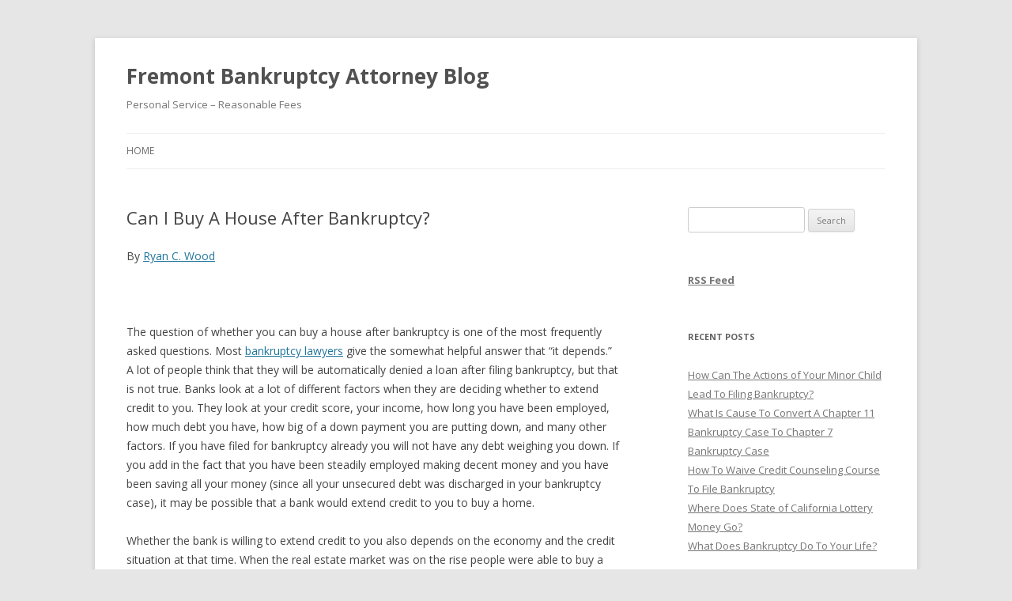

--- FILE ---
content_type: text/html; charset=UTF-8
request_url: https://www.fremont-bankruptcy-attorney.com/blog/2013/can-i-buy-a-house-after-bankruptcy/
body_size: 13804
content:
<!DOCTYPE html>
<!--[if IE 7]>
<html class="ie ie7" dir="ltr" lang="en-US"
	prefix="og: https://ogp.me/ns#" >
<![endif]-->
<!--[if IE 8]>
<html class="ie ie8" dir="ltr" lang="en-US"
	prefix="og: https://ogp.me/ns#" >
<![endif]-->
<!--[if !(IE 7) & !(IE 8)]><!-->
<html dir="ltr" lang="en-US"
	prefix="og: https://ogp.me/ns#" >
<!--<![endif]-->
<head>
<meta charset="UTF-8" />
<meta name="viewport" content="width=device-width" />

<link rel="profile" href="https://gmpg.org/xfn/11" />
<link rel="pingback" href="https://www.fremont-bankruptcy-attorney.com/blog/xmlrpc.php">
<!--[if lt IE 9]>
<script src="https://www.fremont-bankruptcy-attorney.com/blog/wp-content/themes/twentytwelve/js/html5.js?ver=3.7.0" type="text/javascript"></script>
<![endif]-->

		<!-- All in One SEO 4.1.9.3 -->
		<title>Can I Buy A House After Bankruptcy? | Fremont Bankruptcy Attorney Blog</title>
		<meta name="description" content="Yes, you can buy a house after filing for bankruptcy, depending upon the circumstances. Whether you will qualify for a mortgage depends upon a number of factors" />
		<meta name="robots" content="max-image-preview:large" />
		<link rel="canonical" href="https://www.fremont-bankruptcy-attorney.com/blog/2013/can-i-buy-a-house-after-bankruptcy/" />
		<meta property="og:locale" content="en_US" />
		<meta property="og:site_name" content="Fremont Bankruptcy Attorney Blog - Personal Service - Reasonable Fees" />
		<meta property="og:type" content="article" />
		<meta property="og:title" content="Can I Buy A House After Bankruptcy? | Fremont Bankruptcy Attorney Blog" />
		<meta property="og:description" content="Yes, you can buy a house after filing for bankruptcy, depending upon the circumstances. Whether you will qualify for a mortgage depends upon a number of factors" />
		<meta property="og:url" content="https://www.fremont-bankruptcy-attorney.com/blog/2013/can-i-buy-a-house-after-bankruptcy/" />
		<meta property="article:published_time" content="2013-03-19T00:02:52+00:00" />
		<meta property="article:modified_time" content="2021-05-04T22:01:44+00:00" />
		<meta name="twitter:card" content="summary" />
		<meta name="twitter:title" content="Can I Buy A House After Bankruptcy? | Fremont Bankruptcy Attorney Blog" />
		<meta name="twitter:description" content="Yes, you can buy a house after filing for bankruptcy, depending upon the circumstances. Whether you will qualify for a mortgage depends upon a number of factors" />
		<script type="application/ld+json" class="aioseo-schema">
			{"@context":"https:\/\/schema.org","@graph":[{"@type":"WebSite","@id":"https:\/\/www.fremont-bankruptcy-attorney.com\/blog\/#website","url":"https:\/\/www.fremont-bankruptcy-attorney.com\/blog\/","name":"Fremont Bankruptcy Attorney Blog","description":"Personal Service - Reasonable Fees","inLanguage":"en-US","publisher":{"@id":"https:\/\/www.fremont-bankruptcy-attorney.com\/blog\/#organization"}},{"@type":"Organization","@id":"https:\/\/www.fremont-bankruptcy-attorney.com\/blog\/#organization","name":"Fremont Bankruptcy Attorney Blog","url":"https:\/\/www.fremont-bankruptcy-attorney.com\/blog\/"},{"@type":"BreadcrumbList","@id":"https:\/\/www.fremont-bankruptcy-attorney.com\/blog\/2013\/can-i-buy-a-house-after-bankruptcy\/#breadcrumblist","itemListElement":[{"@type":"ListItem","@id":"https:\/\/www.fremont-bankruptcy-attorney.com\/blog\/#listItem","position":1,"item":{"@type":"WebPage","@id":"https:\/\/www.fremont-bankruptcy-attorney.com\/blog\/","name":"Home","description":"Personal Service - Reasonable Fees","url":"https:\/\/www.fremont-bankruptcy-attorney.com\/blog\/"},"nextItem":"https:\/\/www.fremont-bankruptcy-attorney.com\/blog\/2013\/#listItem"},{"@type":"ListItem","@id":"https:\/\/www.fremont-bankruptcy-attorney.com\/blog\/2013\/#listItem","position":2,"item":{"@type":"WebPage","@id":"https:\/\/www.fremont-bankruptcy-attorney.com\/blog\/2013\/","name":"2013","url":"https:\/\/www.fremont-bankruptcy-attorney.com\/blog\/2013\/"},"nextItem":"https:\/\/www.fremont-bankruptcy-attorney.com\/blog\/2013\/can-i-buy-a-house-after-bankruptcy\/#listItem","previousItem":"https:\/\/www.fremont-bankruptcy-attorney.com\/blog\/#listItem"},{"@type":"ListItem","@id":"https:\/\/www.fremont-bankruptcy-attorney.com\/blog\/2013\/can-i-buy-a-house-after-bankruptcy\/#listItem","position":3,"item":{"@type":"WebPage","@id":"https:\/\/www.fremont-bankruptcy-attorney.com\/blog\/2013\/can-i-buy-a-house-after-bankruptcy\/","name":"Can I Buy A House After Bankruptcy?","description":"Yes, you can buy a house after filing for bankruptcy, depending upon the circumstances. Whether you will qualify for a mortgage depends upon a number of factors","url":"https:\/\/www.fremont-bankruptcy-attorney.com\/blog\/2013\/can-i-buy-a-house-after-bankruptcy\/"},"previousItem":"https:\/\/www.fremont-bankruptcy-attorney.com\/blog\/2013\/#listItem"}]},{"@type":"Person","@id":"https:\/\/www.fremont-bankruptcy-attorney.com\/blog\/author\/fremnt_admin\/#author","url":"https:\/\/www.fremont-bankruptcy-attorney.com\/blog\/author\/fremnt_admin\/","name":"Ryan C. Wood","image":{"@type":"ImageObject","@id":"https:\/\/www.fremont-bankruptcy-attorney.com\/blog\/2013\/can-i-buy-a-house-after-bankruptcy\/#authorImage","url":"https:\/\/secure.gravatar.com\/avatar\/4230f58ac1066cb9d572f7bb89da5865?s=96&d=mm&r=g","width":96,"height":96,"caption":"Ryan C. Wood"}},{"@type":"WebPage","@id":"https:\/\/www.fremont-bankruptcy-attorney.com\/blog\/2013\/can-i-buy-a-house-after-bankruptcy\/#webpage","url":"https:\/\/www.fremont-bankruptcy-attorney.com\/blog\/2013\/can-i-buy-a-house-after-bankruptcy\/","name":"Can I Buy A House After Bankruptcy? | Fremont Bankruptcy Attorney Blog","description":"Yes, you can buy a house after filing for bankruptcy, depending upon the circumstances. Whether you will qualify for a mortgage depends upon a number of factors","inLanguage":"en-US","isPartOf":{"@id":"https:\/\/www.fremont-bankruptcy-attorney.com\/blog\/#website"},"breadcrumb":{"@id":"https:\/\/www.fremont-bankruptcy-attorney.com\/blog\/2013\/can-i-buy-a-house-after-bankruptcy\/#breadcrumblist"},"author":"https:\/\/www.fremont-bankruptcy-attorney.com\/blog\/author\/fremnt_admin\/#author","creator":"https:\/\/www.fremont-bankruptcy-attorney.com\/blog\/author\/fremnt_admin\/#author","datePublished":"2013-03-19T00:02:52+00:00","dateModified":"2021-05-04T22:01:44+00:00"},{"@type":"BlogPosting","@id":"https:\/\/www.fremont-bankruptcy-attorney.com\/blog\/2013\/can-i-buy-a-house-after-bankruptcy\/#blogposting","name":"Can I Buy A House After Bankruptcy? | Fremont Bankruptcy Attorney Blog","description":"Yes, you can buy a house after filing for bankruptcy, depending upon the circumstances. Whether you will qualify for a mortgage depends upon a number of factors","inLanguage":"en-US","headline":"Can I Buy A House After Bankruptcy?","author":{"@id":"https:\/\/www.fremont-bankruptcy-attorney.com\/blog\/author\/fremnt_admin\/#author"},"publisher":{"@id":"https:\/\/www.fremont-bankruptcy-attorney.com\/blog\/#organization"},"datePublished":"2013-03-19T00:02:52+00:00","dateModified":"2021-05-04T22:01:44+00:00","articleSection":"When Can I Buy A House After Bankruptcy, bankruptcy, House","mainEntityOfPage":{"@id":"https:\/\/www.fremont-bankruptcy-attorney.com\/blog\/2013\/can-i-buy-a-house-after-bankruptcy\/#webpage"},"isPartOf":{"@id":"https:\/\/www.fremont-bankruptcy-attorney.com\/blog\/2013\/can-i-buy-a-house-after-bankruptcy\/#webpage"}}]}
		</script>
		<!-- All in One SEO -->

<link rel='dns-prefetch' href='//fonts.googleapis.com' />
<link rel='dns-prefetch' href='//s.w.org' />
<link href='https://fonts.gstatic.com' crossorigin rel='preconnect' />
<link rel="alternate" type="application/rss+xml" title="Fremont Bankruptcy Attorney Blog &raquo; Feed" href="https://www.fremont-bankruptcy-attorney.com/blog/feed/" />
<link rel="alternate" type="application/rss+xml" title="Fremont Bankruptcy Attorney Blog &raquo; Comments Feed" href="https://www.fremont-bankruptcy-attorney.com/blog/comments/feed/" />
<script type="text/javascript">
window._wpemojiSettings = {"baseUrl":"https:\/\/s.w.org\/images\/core\/emoji\/13.1.0\/72x72\/","ext":".png","svgUrl":"https:\/\/s.w.org\/images\/core\/emoji\/13.1.0\/svg\/","svgExt":".svg","source":{"concatemoji":"https:\/\/www.fremont-bankruptcy-attorney.com\/blog\/wp-includes\/js\/wp-emoji-release.min.js?ver=5.9.2"}};
/*! This file is auto-generated */
!function(e,a,t){var n,r,o,i=a.createElement("canvas"),p=i.getContext&&i.getContext("2d");function s(e,t){var a=String.fromCharCode;p.clearRect(0,0,i.width,i.height),p.fillText(a.apply(this,e),0,0);e=i.toDataURL();return p.clearRect(0,0,i.width,i.height),p.fillText(a.apply(this,t),0,0),e===i.toDataURL()}function c(e){var t=a.createElement("script");t.src=e,t.defer=t.type="text/javascript",a.getElementsByTagName("head")[0].appendChild(t)}for(o=Array("flag","emoji"),t.supports={everything:!0,everythingExceptFlag:!0},r=0;r<o.length;r++)t.supports[o[r]]=function(e){if(!p||!p.fillText)return!1;switch(p.textBaseline="top",p.font="600 32px Arial",e){case"flag":return s([127987,65039,8205,9895,65039],[127987,65039,8203,9895,65039])?!1:!s([55356,56826,55356,56819],[55356,56826,8203,55356,56819])&&!s([55356,57332,56128,56423,56128,56418,56128,56421,56128,56430,56128,56423,56128,56447],[55356,57332,8203,56128,56423,8203,56128,56418,8203,56128,56421,8203,56128,56430,8203,56128,56423,8203,56128,56447]);case"emoji":return!s([10084,65039,8205,55357,56613],[10084,65039,8203,55357,56613])}return!1}(o[r]),t.supports.everything=t.supports.everything&&t.supports[o[r]],"flag"!==o[r]&&(t.supports.everythingExceptFlag=t.supports.everythingExceptFlag&&t.supports[o[r]]);t.supports.everythingExceptFlag=t.supports.everythingExceptFlag&&!t.supports.flag,t.DOMReady=!1,t.readyCallback=function(){t.DOMReady=!0},t.supports.everything||(n=function(){t.readyCallback()},a.addEventListener?(a.addEventListener("DOMContentLoaded",n,!1),e.addEventListener("load",n,!1)):(e.attachEvent("onload",n),a.attachEvent("onreadystatechange",function(){"complete"===a.readyState&&t.readyCallback()})),(n=t.source||{}).concatemoji?c(n.concatemoji):n.wpemoji&&n.twemoji&&(c(n.twemoji),c(n.wpemoji)))}(window,document,window._wpemojiSettings);
</script>
<style type="text/css">
img.wp-smiley,
img.emoji {
	display: inline !important;
	border: none !important;
	box-shadow: none !important;
	height: 1em !important;
	width: 1em !important;
	margin: 0 0.07em !important;
	vertical-align: -0.1em !important;
	background: none !important;
	padding: 0 !important;
}
</style>
	<link rel='stylesheet' id='wp-block-library-css'  href='https://www.fremont-bankruptcy-attorney.com/blog/wp-includes/css/dist/block-library/style.min.css?ver=5.9.2' type='text/css' media='all' />
<style id='wp-block-library-theme-inline-css' type='text/css'>
.wp-block-audio figcaption{color:#555;font-size:13px;text-align:center}.is-dark-theme .wp-block-audio figcaption{color:hsla(0,0%,100%,.65)}.wp-block-code>code{font-family:Menlo,Consolas,monaco,monospace;color:#1e1e1e;padding:.8em 1em;border:1px solid #ddd;border-radius:4px}.wp-block-embed figcaption{color:#555;font-size:13px;text-align:center}.is-dark-theme .wp-block-embed figcaption{color:hsla(0,0%,100%,.65)}.blocks-gallery-caption{color:#555;font-size:13px;text-align:center}.is-dark-theme .blocks-gallery-caption{color:hsla(0,0%,100%,.65)}.wp-block-image figcaption{color:#555;font-size:13px;text-align:center}.is-dark-theme .wp-block-image figcaption{color:hsla(0,0%,100%,.65)}.wp-block-pullquote{border-top:4px solid;border-bottom:4px solid;margin-bottom:1.75em;color:currentColor}.wp-block-pullquote__citation,.wp-block-pullquote cite,.wp-block-pullquote footer{color:currentColor;text-transform:uppercase;font-size:.8125em;font-style:normal}.wp-block-quote{border-left:.25em solid;margin:0 0 1.75em;padding-left:1em}.wp-block-quote cite,.wp-block-quote footer{color:currentColor;font-size:.8125em;position:relative;font-style:normal}.wp-block-quote.has-text-align-right{border-left:none;border-right:.25em solid;padding-left:0;padding-right:1em}.wp-block-quote.has-text-align-center{border:none;padding-left:0}.wp-block-quote.is-large,.wp-block-quote.is-style-large,.wp-block-quote.is-style-plain{border:none}.wp-block-search .wp-block-search__label{font-weight:700}.wp-block-group:where(.has-background){padding:1.25em 2.375em}.wp-block-separator{border:none;border-bottom:2px solid;margin-left:auto;margin-right:auto;opacity:.4}.wp-block-separator:not(.is-style-wide):not(.is-style-dots){width:100px}.wp-block-separator.has-background:not(.is-style-dots){border-bottom:none;height:1px}.wp-block-separator.has-background:not(.is-style-wide):not(.is-style-dots){height:2px}.wp-block-table thead{border-bottom:3px solid}.wp-block-table tfoot{border-top:3px solid}.wp-block-table td,.wp-block-table th{padding:.5em;border:1px solid;word-break:normal}.wp-block-table figcaption{color:#555;font-size:13px;text-align:center}.is-dark-theme .wp-block-table figcaption{color:hsla(0,0%,100%,.65)}.wp-block-video figcaption{color:#555;font-size:13px;text-align:center}.is-dark-theme .wp-block-video figcaption{color:hsla(0,0%,100%,.65)}.wp-block-template-part.has-background{padding:1.25em 2.375em;margin-top:0;margin-bottom:0}
</style>
<style id='global-styles-inline-css' type='text/css'>
body{--wp--preset--color--black: #000000;--wp--preset--color--cyan-bluish-gray: #abb8c3;--wp--preset--color--white: #fff;--wp--preset--color--pale-pink: #f78da7;--wp--preset--color--vivid-red: #cf2e2e;--wp--preset--color--luminous-vivid-orange: #ff6900;--wp--preset--color--luminous-vivid-amber: #fcb900;--wp--preset--color--light-green-cyan: #7bdcb5;--wp--preset--color--vivid-green-cyan: #00d084;--wp--preset--color--pale-cyan-blue: #8ed1fc;--wp--preset--color--vivid-cyan-blue: #0693e3;--wp--preset--color--vivid-purple: #9b51e0;--wp--preset--color--blue: #21759b;--wp--preset--color--dark-gray: #444;--wp--preset--color--medium-gray: #9f9f9f;--wp--preset--color--light-gray: #e6e6e6;--wp--preset--gradient--vivid-cyan-blue-to-vivid-purple: linear-gradient(135deg,rgba(6,147,227,1) 0%,rgb(155,81,224) 100%);--wp--preset--gradient--light-green-cyan-to-vivid-green-cyan: linear-gradient(135deg,rgb(122,220,180) 0%,rgb(0,208,130) 100%);--wp--preset--gradient--luminous-vivid-amber-to-luminous-vivid-orange: linear-gradient(135deg,rgba(252,185,0,1) 0%,rgba(255,105,0,1) 100%);--wp--preset--gradient--luminous-vivid-orange-to-vivid-red: linear-gradient(135deg,rgba(255,105,0,1) 0%,rgb(207,46,46) 100%);--wp--preset--gradient--very-light-gray-to-cyan-bluish-gray: linear-gradient(135deg,rgb(238,238,238) 0%,rgb(169,184,195) 100%);--wp--preset--gradient--cool-to-warm-spectrum: linear-gradient(135deg,rgb(74,234,220) 0%,rgb(151,120,209) 20%,rgb(207,42,186) 40%,rgb(238,44,130) 60%,rgb(251,105,98) 80%,rgb(254,248,76) 100%);--wp--preset--gradient--blush-light-purple: linear-gradient(135deg,rgb(255,206,236) 0%,rgb(152,150,240) 100%);--wp--preset--gradient--blush-bordeaux: linear-gradient(135deg,rgb(254,205,165) 0%,rgb(254,45,45) 50%,rgb(107,0,62) 100%);--wp--preset--gradient--luminous-dusk: linear-gradient(135deg,rgb(255,203,112) 0%,rgb(199,81,192) 50%,rgb(65,88,208) 100%);--wp--preset--gradient--pale-ocean: linear-gradient(135deg,rgb(255,245,203) 0%,rgb(182,227,212) 50%,rgb(51,167,181) 100%);--wp--preset--gradient--electric-grass: linear-gradient(135deg,rgb(202,248,128) 0%,rgb(113,206,126) 100%);--wp--preset--gradient--midnight: linear-gradient(135deg,rgb(2,3,129) 0%,rgb(40,116,252) 100%);--wp--preset--duotone--dark-grayscale: url('#wp-duotone-dark-grayscale');--wp--preset--duotone--grayscale: url('#wp-duotone-grayscale');--wp--preset--duotone--purple-yellow: url('#wp-duotone-purple-yellow');--wp--preset--duotone--blue-red: url('#wp-duotone-blue-red');--wp--preset--duotone--midnight: url('#wp-duotone-midnight');--wp--preset--duotone--magenta-yellow: url('#wp-duotone-magenta-yellow');--wp--preset--duotone--purple-green: url('#wp-duotone-purple-green');--wp--preset--duotone--blue-orange: url('#wp-duotone-blue-orange');--wp--preset--font-size--small: 13px;--wp--preset--font-size--medium: 20px;--wp--preset--font-size--large: 36px;--wp--preset--font-size--x-large: 42px;}.has-black-color{color: var(--wp--preset--color--black) !important;}.has-cyan-bluish-gray-color{color: var(--wp--preset--color--cyan-bluish-gray) !important;}.has-white-color{color: var(--wp--preset--color--white) !important;}.has-pale-pink-color{color: var(--wp--preset--color--pale-pink) !important;}.has-vivid-red-color{color: var(--wp--preset--color--vivid-red) !important;}.has-luminous-vivid-orange-color{color: var(--wp--preset--color--luminous-vivid-orange) !important;}.has-luminous-vivid-amber-color{color: var(--wp--preset--color--luminous-vivid-amber) !important;}.has-light-green-cyan-color{color: var(--wp--preset--color--light-green-cyan) !important;}.has-vivid-green-cyan-color{color: var(--wp--preset--color--vivid-green-cyan) !important;}.has-pale-cyan-blue-color{color: var(--wp--preset--color--pale-cyan-blue) !important;}.has-vivid-cyan-blue-color{color: var(--wp--preset--color--vivid-cyan-blue) !important;}.has-vivid-purple-color{color: var(--wp--preset--color--vivid-purple) !important;}.has-black-background-color{background-color: var(--wp--preset--color--black) !important;}.has-cyan-bluish-gray-background-color{background-color: var(--wp--preset--color--cyan-bluish-gray) !important;}.has-white-background-color{background-color: var(--wp--preset--color--white) !important;}.has-pale-pink-background-color{background-color: var(--wp--preset--color--pale-pink) !important;}.has-vivid-red-background-color{background-color: var(--wp--preset--color--vivid-red) !important;}.has-luminous-vivid-orange-background-color{background-color: var(--wp--preset--color--luminous-vivid-orange) !important;}.has-luminous-vivid-amber-background-color{background-color: var(--wp--preset--color--luminous-vivid-amber) !important;}.has-light-green-cyan-background-color{background-color: var(--wp--preset--color--light-green-cyan) !important;}.has-vivid-green-cyan-background-color{background-color: var(--wp--preset--color--vivid-green-cyan) !important;}.has-pale-cyan-blue-background-color{background-color: var(--wp--preset--color--pale-cyan-blue) !important;}.has-vivid-cyan-blue-background-color{background-color: var(--wp--preset--color--vivid-cyan-blue) !important;}.has-vivid-purple-background-color{background-color: var(--wp--preset--color--vivid-purple) !important;}.has-black-border-color{border-color: var(--wp--preset--color--black) !important;}.has-cyan-bluish-gray-border-color{border-color: var(--wp--preset--color--cyan-bluish-gray) !important;}.has-white-border-color{border-color: var(--wp--preset--color--white) !important;}.has-pale-pink-border-color{border-color: var(--wp--preset--color--pale-pink) !important;}.has-vivid-red-border-color{border-color: var(--wp--preset--color--vivid-red) !important;}.has-luminous-vivid-orange-border-color{border-color: var(--wp--preset--color--luminous-vivid-orange) !important;}.has-luminous-vivid-amber-border-color{border-color: var(--wp--preset--color--luminous-vivid-amber) !important;}.has-light-green-cyan-border-color{border-color: var(--wp--preset--color--light-green-cyan) !important;}.has-vivid-green-cyan-border-color{border-color: var(--wp--preset--color--vivid-green-cyan) !important;}.has-pale-cyan-blue-border-color{border-color: var(--wp--preset--color--pale-cyan-blue) !important;}.has-vivid-cyan-blue-border-color{border-color: var(--wp--preset--color--vivid-cyan-blue) !important;}.has-vivid-purple-border-color{border-color: var(--wp--preset--color--vivid-purple) !important;}.has-vivid-cyan-blue-to-vivid-purple-gradient-background{background: var(--wp--preset--gradient--vivid-cyan-blue-to-vivid-purple) !important;}.has-light-green-cyan-to-vivid-green-cyan-gradient-background{background: var(--wp--preset--gradient--light-green-cyan-to-vivid-green-cyan) !important;}.has-luminous-vivid-amber-to-luminous-vivid-orange-gradient-background{background: var(--wp--preset--gradient--luminous-vivid-amber-to-luminous-vivid-orange) !important;}.has-luminous-vivid-orange-to-vivid-red-gradient-background{background: var(--wp--preset--gradient--luminous-vivid-orange-to-vivid-red) !important;}.has-very-light-gray-to-cyan-bluish-gray-gradient-background{background: var(--wp--preset--gradient--very-light-gray-to-cyan-bluish-gray) !important;}.has-cool-to-warm-spectrum-gradient-background{background: var(--wp--preset--gradient--cool-to-warm-spectrum) !important;}.has-blush-light-purple-gradient-background{background: var(--wp--preset--gradient--blush-light-purple) !important;}.has-blush-bordeaux-gradient-background{background: var(--wp--preset--gradient--blush-bordeaux) !important;}.has-luminous-dusk-gradient-background{background: var(--wp--preset--gradient--luminous-dusk) !important;}.has-pale-ocean-gradient-background{background: var(--wp--preset--gradient--pale-ocean) !important;}.has-electric-grass-gradient-background{background: var(--wp--preset--gradient--electric-grass) !important;}.has-midnight-gradient-background{background: var(--wp--preset--gradient--midnight) !important;}.has-small-font-size{font-size: var(--wp--preset--font-size--small) !important;}.has-medium-font-size{font-size: var(--wp--preset--font-size--medium) !important;}.has-large-font-size{font-size: var(--wp--preset--font-size--large) !important;}.has-x-large-font-size{font-size: var(--wp--preset--font-size--x-large) !important;}
</style>
<link rel='stylesheet' id='twentytwelve-fonts-css'  href='https://fonts.googleapis.com/css?family=Open+Sans%3A400italic%2C700italic%2C400%2C700&#038;subset=latin%2Clatin-ext&#038;display=fallback' type='text/css' media='all' />
<link rel='stylesheet' id='twentytwelve-style-css'  href='https://www.fremont-bankruptcy-attorney.com/blog/wp-content/themes/twentytwelve/style.css?ver=20190507' type='text/css' media='all' />
<link rel='stylesheet' id='twentytwelve-block-style-css'  href='https://www.fremont-bankruptcy-attorney.com/blog/wp-content/themes/twentytwelve/css/blocks.css?ver=20190406' type='text/css' media='all' />
<!--[if lt IE 9]>
<link rel='stylesheet' id='twentytwelve-ie-css'  href='https://www.fremont-bankruptcy-attorney.com/blog/wp-content/themes/twentytwelve/css/ie.css?ver=20150214' type='text/css' media='all' />
<![endif]-->
<script type='text/javascript' src='https://www.fremont-bankruptcy-attorney.com/blog/wp-includes/js/jquery/jquery.min.js?ver=3.6.0' id='jquery-core-js'></script>
<script type='text/javascript' src='https://www.fremont-bankruptcy-attorney.com/blog/wp-includes/js/jquery/jquery-migrate.min.js?ver=3.3.2' id='jquery-migrate-js'></script>
<link rel="https://api.w.org/" href="https://www.fremont-bankruptcy-attorney.com/blog/wp-json/" /><link rel="alternate" type="application/json" href="https://www.fremont-bankruptcy-attorney.com/blog/wp-json/wp/v2/posts/358" /><link rel="EditURI" type="application/rsd+xml" title="RSD" href="https://www.fremont-bankruptcy-attorney.com/blog/xmlrpc.php?rsd" />
<link rel="wlwmanifest" type="application/wlwmanifest+xml" href="https://www.fremont-bankruptcy-attorney.com/blog/wp-includes/wlwmanifest.xml" /> 
<meta name="generator" content="WordPress 5.9.2" />
<link rel='shortlink' href='https://www.fremont-bankruptcy-attorney.com/blog/?p=358' />
<link rel="alternate" type="application/json+oembed" href="https://www.fremont-bankruptcy-attorney.com/blog/wp-json/oembed/1.0/embed?url=https%3A%2F%2Fwww.fremont-bankruptcy-attorney.com%2Fblog%2F2013%2Fcan-i-buy-a-house-after-bankruptcy%2F" />
<link rel="alternate" type="text/xml+oembed" href="https://www.fremont-bankruptcy-attorney.com/blog/wp-json/oembed/1.0/embed?url=https%3A%2F%2Fwww.fremont-bankruptcy-attorney.com%2Fblog%2F2013%2Fcan-i-buy-a-house-after-bankruptcy%2F&#038;format=xml" />
</head>

<body class="post-template-default single single-post postid-358 single-format-standard wp-embed-responsive custom-font-enabled single-author">
<svg xmlns="http://www.w3.org/2000/svg" viewBox="0 0 0 0" width="0" height="0" focusable="false" role="none" style="visibility: hidden; position: absolute; left: -9999px; overflow: hidden;" ><defs><filter id="wp-duotone-dark-grayscale"><feColorMatrix color-interpolation-filters="sRGB" type="matrix" values=" .299 .587 .114 0 0 .299 .587 .114 0 0 .299 .587 .114 0 0 .299 .587 .114 0 0 " /><feComponentTransfer color-interpolation-filters="sRGB" ><feFuncR type="table" tableValues="0 0.49803921568627" /><feFuncG type="table" tableValues="0 0.49803921568627" /><feFuncB type="table" tableValues="0 0.49803921568627" /><feFuncA type="table" tableValues="1 1" /></feComponentTransfer><feComposite in2="SourceGraphic" operator="in" /></filter></defs></svg><svg xmlns="http://www.w3.org/2000/svg" viewBox="0 0 0 0" width="0" height="0" focusable="false" role="none" style="visibility: hidden; position: absolute; left: -9999px; overflow: hidden;" ><defs><filter id="wp-duotone-grayscale"><feColorMatrix color-interpolation-filters="sRGB" type="matrix" values=" .299 .587 .114 0 0 .299 .587 .114 0 0 .299 .587 .114 0 0 .299 .587 .114 0 0 " /><feComponentTransfer color-interpolation-filters="sRGB" ><feFuncR type="table" tableValues="0 1" /><feFuncG type="table" tableValues="0 1" /><feFuncB type="table" tableValues="0 1" /><feFuncA type="table" tableValues="1 1" /></feComponentTransfer><feComposite in2="SourceGraphic" operator="in" /></filter></defs></svg><svg xmlns="http://www.w3.org/2000/svg" viewBox="0 0 0 0" width="0" height="0" focusable="false" role="none" style="visibility: hidden; position: absolute; left: -9999px; overflow: hidden;" ><defs><filter id="wp-duotone-purple-yellow"><feColorMatrix color-interpolation-filters="sRGB" type="matrix" values=" .299 .587 .114 0 0 .299 .587 .114 0 0 .299 .587 .114 0 0 .299 .587 .114 0 0 " /><feComponentTransfer color-interpolation-filters="sRGB" ><feFuncR type="table" tableValues="0.54901960784314 0.98823529411765" /><feFuncG type="table" tableValues="0 1" /><feFuncB type="table" tableValues="0.71764705882353 0.25490196078431" /><feFuncA type="table" tableValues="1 1" /></feComponentTransfer><feComposite in2="SourceGraphic" operator="in" /></filter></defs></svg><svg xmlns="http://www.w3.org/2000/svg" viewBox="0 0 0 0" width="0" height="0" focusable="false" role="none" style="visibility: hidden; position: absolute; left: -9999px; overflow: hidden;" ><defs><filter id="wp-duotone-blue-red"><feColorMatrix color-interpolation-filters="sRGB" type="matrix" values=" .299 .587 .114 0 0 .299 .587 .114 0 0 .299 .587 .114 0 0 .299 .587 .114 0 0 " /><feComponentTransfer color-interpolation-filters="sRGB" ><feFuncR type="table" tableValues="0 1" /><feFuncG type="table" tableValues="0 0.27843137254902" /><feFuncB type="table" tableValues="0.5921568627451 0.27843137254902" /><feFuncA type="table" tableValues="1 1" /></feComponentTransfer><feComposite in2="SourceGraphic" operator="in" /></filter></defs></svg><svg xmlns="http://www.w3.org/2000/svg" viewBox="0 0 0 0" width="0" height="0" focusable="false" role="none" style="visibility: hidden; position: absolute; left: -9999px; overflow: hidden;" ><defs><filter id="wp-duotone-midnight"><feColorMatrix color-interpolation-filters="sRGB" type="matrix" values=" .299 .587 .114 0 0 .299 .587 .114 0 0 .299 .587 .114 0 0 .299 .587 .114 0 0 " /><feComponentTransfer color-interpolation-filters="sRGB" ><feFuncR type="table" tableValues="0 0" /><feFuncG type="table" tableValues="0 0.64705882352941" /><feFuncB type="table" tableValues="0 1" /><feFuncA type="table" tableValues="1 1" /></feComponentTransfer><feComposite in2="SourceGraphic" operator="in" /></filter></defs></svg><svg xmlns="http://www.w3.org/2000/svg" viewBox="0 0 0 0" width="0" height="0" focusable="false" role="none" style="visibility: hidden; position: absolute; left: -9999px; overflow: hidden;" ><defs><filter id="wp-duotone-magenta-yellow"><feColorMatrix color-interpolation-filters="sRGB" type="matrix" values=" .299 .587 .114 0 0 .299 .587 .114 0 0 .299 .587 .114 0 0 .299 .587 .114 0 0 " /><feComponentTransfer color-interpolation-filters="sRGB" ><feFuncR type="table" tableValues="0.78039215686275 1" /><feFuncG type="table" tableValues="0 0.94901960784314" /><feFuncB type="table" tableValues="0.35294117647059 0.47058823529412" /><feFuncA type="table" tableValues="1 1" /></feComponentTransfer><feComposite in2="SourceGraphic" operator="in" /></filter></defs></svg><svg xmlns="http://www.w3.org/2000/svg" viewBox="0 0 0 0" width="0" height="0" focusable="false" role="none" style="visibility: hidden; position: absolute; left: -9999px; overflow: hidden;" ><defs><filter id="wp-duotone-purple-green"><feColorMatrix color-interpolation-filters="sRGB" type="matrix" values=" .299 .587 .114 0 0 .299 .587 .114 0 0 .299 .587 .114 0 0 .299 .587 .114 0 0 " /><feComponentTransfer color-interpolation-filters="sRGB" ><feFuncR type="table" tableValues="0.65098039215686 0.40392156862745" /><feFuncG type="table" tableValues="0 1" /><feFuncB type="table" tableValues="0.44705882352941 0.4" /><feFuncA type="table" tableValues="1 1" /></feComponentTransfer><feComposite in2="SourceGraphic" operator="in" /></filter></defs></svg><svg xmlns="http://www.w3.org/2000/svg" viewBox="0 0 0 0" width="0" height="0" focusable="false" role="none" style="visibility: hidden; position: absolute; left: -9999px; overflow: hidden;" ><defs><filter id="wp-duotone-blue-orange"><feColorMatrix color-interpolation-filters="sRGB" type="matrix" values=" .299 .587 .114 0 0 .299 .587 .114 0 0 .299 .587 .114 0 0 .299 .587 .114 0 0 " /><feComponentTransfer color-interpolation-filters="sRGB" ><feFuncR type="table" tableValues="0.098039215686275 1" /><feFuncG type="table" tableValues="0 0.66274509803922" /><feFuncB type="table" tableValues="0.84705882352941 0.41960784313725" /><feFuncA type="table" tableValues="1 1" /></feComponentTransfer><feComposite in2="SourceGraphic" operator="in" /></filter></defs></svg><div id="page" class="hfeed site">
	<header id="masthead" class="site-header">
		<hgroup>
			<h1 class="site-title"><a href="https://www.fremont-bankruptcy-attorney.com/blog/" title="Fremont Bankruptcy Attorney Blog" rel="home">Fremont Bankruptcy Attorney Blog</a></h1>
			<h2 class="site-description">Personal Service &#8211; Reasonable Fees</h2>
		</hgroup>

		<nav id="site-navigation" class="main-navigation">
			<button class="menu-toggle">Menu</button>
			<a class="assistive-text" href="#content" title="Skip to content">Skip to content</a>
			<div class="nav-menu"><ul>
<li ><a href="https://www.fremont-bankruptcy-attorney.com/blog/">Home</a></li></ul></div>
		</nav><!-- #site-navigation -->

			</header><!-- #masthead -->

	<div id="main" class="wrapper">

	<div id="primary" class="site-content">
		<div id="content" role="main">

			
				
	<article id="post-358" class="post-358 post type-post status-publish format-standard hentry category-when-can-i-buy-a-house-after-bankruptcy tag-bankruptcy tag-house">
				<header class="entry-header">
			
						<h1 class="entry-title">Can I Buy A House After Bankruptcy?</h1>
								</header><!-- .entry-header -->

				<div class="entry-content">
			<p>By <a href="http://www.san-jose-bankruptcy-lawyers.com/ryan-c-wood-san-jose-bankruptcy-attorney/" target="_blank" rel="author noopener noreferrer">Ryan C. Wood</a><br />
<!-- Place this tag where you want the +1 button to render. --></p>
<div class="g-plusone" data-width="300" data-annotation="inline"></div>
<p><!-- Place this tag after the last +1 button tag. --><br />
<script type="text/javascript">// <![CDATA[
  (function() {
    var po = document.createElement('script'); po.type = 'text/javascript'; po.async = true;
    po.src = 'https://apis.google.com/js/plusone.js';
    var s = document.getElementsByTagName('script')[0]; s.parentNode.insertBefore(po, s);<br />
  })();<br />
// ]]&gt;</script></p>
<p>The question of whether you can buy a house after bankruptcy is one of the most frequently asked questions. Most <a href="http://www.fremont-bankruptcy-attorney.com">bankruptcy lawyers</a> give the somewhat helpful answer that “it depends.” A lot of people think that they will be automatically denied a loan after filing bankruptcy, but that is not true. Banks look at a lot of different factors when they are deciding whether to extend credit to you. They look at your credit score, your income, how long you have been employed, how much debt you have, how big of a down payment you are putting down, and many other factors. If you have filed for bankruptcy already you will not have any debt weighing you down. If you add in the fact that you have been steadily employed making decent money and you have been saving all your money (since all your unsecured debt was discharged in your bankruptcy case), it may be possible that a bank would extend credit to you to buy a home.</p>
<p>Whether the bank is willing to extend credit to you also depends on the economy and the credit situation at that time. When the real estate market was on the rise people were able to buy a house a couple years after filing bankruptcy. Right after the real estate market came crashing down even people that had perfect credit were not able to obtain loans because the banks were really tight with their money. An example of this is a self-employed individual with a credit score in the 800s. She was willing to put a 50% down payment on the home. The banks refused to lend her credit because she was self-employed and therefore, according to the banks, higher risk that the business would fail and she would be unable to repay the mortgage.</p>
<p>Even if a bank is willing to extend credit to you to buy a home one factor you need to look at is what interest rate you will be charged. If you have filed for bankruptcy recently the interest rate may be higher. One possible way that your interest may be lower is if you have a co-signer that has a great credit to buy the home with you. You need to be sure you can afford to repay the loan with the interest included before you sign on the dotted line and incur more debt or you may need the services of a <a href="http://www.fremont-bankruptcy-attorney.com/hayward-bankruptcy-lawyers.aspx">bankruptcy lawyer</a>. You may potentially be able to refinance the home at a lower rate in the future if your house has equity and you have been steadily maintaining your credit, but that is not something you should be banking on when you are incurring the debt because it may never happen.</p>
<p>Bottom line: it is very possible to obtain credit to buy a house even after filing for bankruptcy depending on what the economic situation is like.</p>
					</div><!-- .entry-content -->
		
		<footer class="entry-meta">
			This entry was posted in <a href="https://www.fremont-bankruptcy-attorney.com/blog/category/when-can-i-buy-a-house-after-bankruptcy/" rel="category tag">When Can I Buy A House After Bankruptcy</a> and tagged <a href="https://www.fremont-bankruptcy-attorney.com/blog/tag/bankruptcy/" rel="tag">bankruptcy</a>, <a href="https://www.fremont-bankruptcy-attorney.com/blog/tag/house/" rel="tag">House</a> on <a href="https://www.fremont-bankruptcy-attorney.com/blog/2013/can-i-buy-a-house-after-bankruptcy/" title="12:02 am" rel="bookmark"><time class="entry-date" datetime="2013-03-19T00:02:52+00:00">March 19, 2013</time></a><span class="by-author"> by <span class="author vcard"><a class="url fn n" href="https://www.fremont-bankruptcy-attorney.com/blog/author/fremnt_admin/" title="View all posts by Ryan C. Wood" rel="author">Ryan C. Wood</a></span></span>.								</footer><!-- .entry-meta -->
	</article><!-- #post -->

				<nav class="nav-single">
					<h3 class="assistive-text">Post navigation</h3>
					<span class="nav-previous"><a href="https://www.fremont-bankruptcy-attorney.com/blog/2013/what-are-the-consequences-if-i-am-caught-intentionally-lying-on-my-bankruptcy-petition/" rel="prev"><span class="meta-nav">&larr;</span> What are the Consequences if I am Caught Intentionally Lying on my Bankruptcy Petition?</a></span>
					<span class="nav-next"><a href="https://www.fremont-bankruptcy-attorney.com/blog/2013/can-i-file-a-joint-bankruptcy-petition-with-my-same-sex-spouse/" rel="next">Can I File a Joint Bankruptcy Petition with my Same Sex Spouse? <span class="meta-nav">&rarr;</span></a></span>
				</nav><!-- .nav-single -->

				
<div id="comments" class="comments-area">

	
	
	
</div><!-- #comments .comments-area -->

			
		</div><!-- #content -->
	</div><!-- #primary -->


			<div id="secondary" class="widget-area" role="complementary">
			<aside id="search-2" class="widget widget_search"><form role="search" method="get" id="searchform" class="searchform" action="https://www.fremont-bankruptcy-attorney.com/blog/">
				<div>
					<label class="screen-reader-text" for="s">Search for:</label>
					<input type="text" value="" name="s" id="s" />
					<input type="submit" id="searchsubmit" value="Search" />
				</div>
			</form></aside><aside id="text-3" class="widget widget_text">			<div class="textwidget"><h2><a href="/blog/feed/">RSS Feed</a></h2></div>
		</aside>
		<aside id="recent-posts-2" class="widget widget_recent_entries">
		<h3 class="widget-title">Recent Posts</h3>
		<ul>
											<li>
					<a href="https://www.fremont-bankruptcy-attorney.com/blog/2025/how-can-the-actions-of-your-minor-child-lead-to-filing-bankruptcy/">How Can The Actions of Your Minor Child Lead To Filing Bankruptcy?</a>
									</li>
											<li>
					<a href="https://www.fremont-bankruptcy-attorney.com/blog/2023/what-is-cause-to-convert-a-chapter-11-bankruptcy-case-to-chapter-7-bankruptcy-case/">What Is Cause To Convert A Chapter 11 Bankruptcy Case To Chapter 7 Bankruptcy Case</a>
									</li>
											<li>
					<a href="https://www.fremont-bankruptcy-attorney.com/blog/2022/how-to-waive-credit-counseling-course-to-file-bankruptcy/">How To Waive Credit Counseling Course To File Bankruptcy</a>
									</li>
											<li>
					<a href="https://www.fremont-bankruptcy-attorney.com/blog/2022/where-does-state-of-california-lottery-money-go/">Where Does State of California Lottery Money Go?</a>
									</li>
											<li>
					<a href="https://www.fremont-bankruptcy-attorney.com/blog/2022/what-does-bankruptcy-do-to-your-life/">What Does Bankruptcy Do To Your Life?</a>
									</li>
					</ul>

		</aside><aside id="categories-2" class="widget widget_categories"><h3 class="widget-title">Categories</h3>
			<ul>
					<li class="cat-item cat-item-65"><a href="https://www.fremont-bankruptcy-attorney.com/blog/category/1099-and-bankruptcy/">1099 and Bankruptcy</a>
</li>
	<li class="cat-item cat-item-187"><a href="https://www.fremont-bankruptcy-attorney.com/blog/category/2014-bankruptcy-filing-fee-increase/">2014 Bankruptcy Filing Fee Increase</a>
</li>
	<li class="cat-item cat-item-90"><a href="https://www.fremont-bankruptcy-attorney.com/blog/category/341-meeting-of-the-creditors/">341 Meeting of the Creditors</a>
</li>
	<li class="cat-item cat-item-8"><a href="https://www.fremont-bankruptcy-attorney.com/blog/category/after-bankruptcy-discharge/">After Bankruptcy Discharge</a>
</li>
	<li class="cat-item cat-item-14"><a href="https://www.fremont-bankruptcy-attorney.com/blog/category/are-you-behind-on-your-mortgage-payments/">Are You Behind on Your Mortgage Payments</a>
</li>
	<li class="cat-item cat-item-45"><a href="https://www.fremont-bankruptcy-attorney.com/blog/category/assets-and-converting-from-chapter-13-to-chapter-7-bankruptcy/">Assets and Converting From Chapter 13 to Chapter 7 Bankruptcy</a>
</li>
	<li class="cat-item cat-item-44"><a href="https://www.fremont-bankruptcy-attorney.com/blog/category/attorney-fees-and-bankruptcy/">Attorney Fees and Bankruptcy</a>
</li>
	<li class="cat-item cat-item-38"><a href="https://www.fremont-bankruptcy-attorney.com/blog/category/automatic-stay-and-bankruptcy/">Automatic Stay and Bankruptcy</a>
</li>
	<li class="cat-item cat-item-4"><a href="https://www.fremont-bankruptcy-attorney.com/blog/category/automatic-stay-and-revest-of-bankruptcy-estate-property-in-the-debtor/">Automatic Stay and Revest of Bankruptcy Estate Property in the Debtor</a>
</li>
	<li class="cat-item cat-item-31"><a href="https://www.fremont-bankruptcy-attorney.com/blog/category/bank-of-america-and-principal-reduction/">Bank of America and Principal Reduction</a>
</li>
	<li class="cat-item cat-item-322"><a href="https://www.fremont-bankruptcy-attorney.com/blog/category/bankruptcy-and-claims/">Bankruptcy and Claims</a>
</li>
	<li class="cat-item cat-item-17"><a href="https://www.fremont-bankruptcy-attorney.com/blog/category/bankruptcy-and-hoa-dues/">Bankruptcy and HOA Dues</a>
</li>
	<li class="cat-item cat-item-28"><a href="https://www.fremont-bankruptcy-attorney.com/blog/category/bankruptcy-and-insiders/">Bankruptcy and Insiders</a>
</li>
	<li class="cat-item cat-item-92"><a href="https://www.fremont-bankruptcy-attorney.com/blog/category/bankruptcy-and-lawsuits/">Bankruptcy and Lawsuits</a>
</li>
	<li class="cat-item cat-item-36"><a href="https://www.fremont-bankruptcy-attorney.com/blog/category/bankruptcy-and-mortgages/">Bankruptcy and Mortgages</a>
</li>
	<li class="cat-item cat-item-284"><a href="https://www.fremont-bankruptcy-attorney.com/blog/category/bankruptcy-and-vehicle-loans/">Bankruptcy and Vehicle Loans</a>
</li>
	<li class="cat-item cat-item-311"><a href="https://www.fremont-bankruptcy-attorney.com/blog/category/bankruptcy-appeals/">Bankruptcy Appeals</a>
</li>
	<li class="cat-item cat-item-10"><a href="https://www.fremont-bankruptcy-attorney.com/blog/category/bankruptcy-filing-fee-incease/">Bankruptcy Filing Fees Increase as of November 1, 2011</a>
</li>
	<li class="cat-item cat-item-15"><a href="https://www.fremont-bankruptcy-attorney.com/blog/category/bankruptcy-fraud/">Bankruptcy Fraud</a>
</li>
	<li class="cat-item cat-item-332"><a href="https://www.fremont-bankruptcy-attorney.com/blog/category/bankruptcy-notices/">Bankruptcy Notices</a>
</li>
	<li class="cat-item cat-item-63"><a href="https://www.fremont-bankruptcy-attorney.com/blog/category/bankruptcy-petition-preparer/">Bankruptcy Petition Preparer</a>
</li>
	<li class="cat-item cat-item-27"><a href="https://www.fremont-bankruptcy-attorney.com/blog/category/bankruptcy-tips-and-advice/">Bankruptcy Tips and Advice</a>
</li>
	<li class="cat-item cat-item-78"><a href="https://www.fremont-bankruptcy-attorney.com/blog/category/banks-and-bankruptcy/">Banks and Bankruptcy</a>
</li>
	<li class="cat-item cat-item-7"><a href="https://www.fremont-bankruptcy-attorney.com/blog/category/ca-bankruptcy-lawyer/">CA Bankruptcy Lawyer</a>
</li>
	<li class="cat-item cat-item-80"><a href="https://www.fremont-bankruptcy-attorney.com/blog/category/california-2013-bankruptcy-exemptions-increase/">California 2013 Bankruptcy Exemptions Increase</a>
</li>
	<li class="cat-item cat-item-241"><a href="https://www.fremont-bankruptcy-attorney.com/blog/category/california-fraudulent-transfer-act/">California Fraudulent Transfer Act</a>
</li>
	<li class="cat-item cat-item-277"><a href="https://www.fremont-bankruptcy-attorney.com/blog/category/california-property-tax-lien-law/">California Property Tax Lien Law</a>
</li>
	<li class="cat-item cat-item-358"><a href="https://www.fremont-bankruptcy-attorney.com/blog/category/cars/">Cars</a>
</li>
	<li class="cat-item cat-item-19"><a href="https://www.fremont-bankruptcy-attorney.com/blog/category/celebrity-bankruptcy-cases/">Celebrity Bankruptcy Cases</a>
</li>
	<li class="cat-item cat-item-35"><a href="https://www.fremont-bankruptcy-attorney.com/blog/category/chapter-13-bankruptcy/">Chapter 13 Bankruptcy</a>
</li>
	<li class="cat-item cat-item-76"><a href="https://www.fremont-bankruptcy-attorney.com/blog/category/chapter-13-bankruptcy-and-lien-stripping/">Chapter 13 Bankruptcy and Lien Stripping</a>
</li>
	<li class="cat-item cat-item-88"><a href="https://www.fremont-bankruptcy-attorney.com/blog/category/chapter-13-bankruptcy-and-new-debts/">Chapter 13 Bankruptcy and New Debts</a>
</li>
	<li class="cat-item cat-item-60"><a href="https://www.fremont-bankruptcy-attorney.com/blog/category/chapter-13-bankruptcy-and-plan-payments/">Chapter 13 Bankruptcy and Plan Payments</a>
</li>
	<li class="cat-item cat-item-83"><a href="https://www.fremont-bankruptcy-attorney.com/blog/category/chapter-20-bankruptcy/">Chapter 20 Bankruptcy</a>
</li>
	<li class="cat-item cat-item-357"><a href="https://www.fremont-bankruptcy-attorney.com/blog/category/chapter-7-bankruptcy/">Chapter 7 Bankruptcy</a>
</li>
	<li class="cat-item cat-item-112"><a href="https://www.fremont-bankruptcy-attorney.com/blog/category/chapter-7-trustee-powers-and-rights/">Chapter 7 Trustee Powers and Rights</a>
</li>
	<li class="cat-item cat-item-96"><a href="https://www.fremont-bankruptcy-attorney.com/blog/category/collection-agencies/">Collection Agencies</a>
</li>
	<li class="cat-item cat-item-116"><a href="https://www.fremont-bankruptcy-attorney.com/blog/category/communit-property-and-bankruptcy/">Communit Property and Bankruptcy</a>
</li>
	<li class="cat-item cat-item-54"><a href="https://www.fremont-bankruptcy-attorney.com/blog/category/community-property-an-filing-bankruptcy/">Community Property an Filing Bankruptcy</a>
</li>
	<li class="cat-item cat-item-68"><a href="https://www.fremont-bankruptcy-attorney.com/blog/category/consumer-debts-or-non-consumer-debts/">Consumer Debts or Non-Consumer Debts</a>
</li>
	<li class="cat-item cat-item-395"><a href="https://www.fremont-bankruptcy-attorney.com/blog/category/conversion-and-bankruptcy/">Conversion and Bankruptcy</a>
</li>
	<li class="cat-item cat-item-343"><a href="https://www.fremont-bankruptcy-attorney.com/blog/category/coronavirus-and-bankruptcy/">Coronavirus and Bankruptcy</a>
</li>
	<li class="cat-item cat-item-298"><a href="https://www.fremont-bankruptcy-attorney.com/blog/category/cotenant-agreements/">Cotenant Agreements</a>
</li>
	<li class="cat-item cat-item-221"><a href="https://www.fremont-bankruptcy-attorney.com/blog/category/credit-score/">Credit Score</a>
</li>
	<li class="cat-item cat-item-267"><a href="https://www.fremont-bankruptcy-attorney.com/blog/category/debt-consolidation/">Debt Consolidation</a>
</li>
	<li class="cat-item cat-item-266"><a href="https://www.fremont-bankruptcy-attorney.com/blog/category/debt-settlement/">Debt Settlement</a>
</li>
	<li class="cat-item cat-item-193"><a href="https://www.fremont-bankruptcy-attorney.com/blog/category/disability-and-bankruptcy/">Disability and Bankruptcy</a>
</li>
	<li class="cat-item cat-item-204"><a href="https://www.fremont-bankruptcy-attorney.com/blog/category/dischargeability-of-debts/">Dischargeability of Debts</a>
</li>
	<li class="cat-item cat-item-231"><a href="https://www.fremont-bankruptcy-attorney.com/blog/category/dismissal-of-bankruptcy-cases/">Dismissal of Bankruptcy Cases</a>
</li>
	<li class="cat-item cat-item-47"><a href="https://www.fremont-bankruptcy-attorney.com/blog/category/divorce-and-marital-settlement-agreements-and-bankruptcy/">Divorce and Marital Settlement Agreements and Bankruptcy</a>
</li>
	<li class="cat-item cat-item-66"><a href="https://www.fremont-bankruptcy-attorney.com/blog/category/does-debt-settlement-work/">Does Debt Settlement Work</a>
</li>
	<li class="cat-item cat-item-84"><a href="https://www.fremont-bankruptcy-attorney.com/blog/category/doma-same-sex-marriage-and-bankruptcy/">DOMA Same Sex Marriage and Bankruptcy</a>
</li>
	<li class="cat-item cat-item-67"><a href="https://www.fremont-bankruptcy-attorney.com/blog/category/dui-and-car-accidents-and-bankruptcy/">DUI and Car Accidents and Bankruptcy</a>
</li>
	<li class="cat-item cat-item-59"><a href="https://www.fremont-bankruptcy-attorney.com/blog/category/effect-on-non-filing-spouse-and-bankruptcy/">Effect on Non-Filing Spouse and Bankruptcy</a>
</li>
	<li class="cat-item cat-item-318"><a href="https://www.fremont-bankruptcy-attorney.com/blog/category/escrow-payments-and-bankruptcy/">Escrow Payments and Bankruptcy</a>
</li>
	<li class="cat-item cat-item-32"><a href="https://www.fremont-bankruptcy-attorney.com/blog/category/executor-of-an-estate-and-bankruptcy/">Executor of an Estate and Bankruptcy</a>
</li>
	<li class="cat-item cat-item-6"><a href="https://www.fremont-bankruptcy-attorney.com/blog/category/expenses-and-bankruptcy/">Expenses and Bankruptcy</a>
</li>
	<li class="cat-item cat-item-25"><a href="https://www.fremont-bankruptcy-attorney.com/blog/category/foreclosure-and-bankruptcy/">Foreclosure and Bankruptcy</a>
</li>
	<li class="cat-item cat-item-3"><a href="https://www.fremont-bankruptcy-attorney.com/blog/category/fremont-bankruptcy-lawyers/">Fremont Bankruptcy Lawyers</a>
</li>
	<li class="cat-item cat-item-251"><a href="https://www.fremont-bankruptcy-attorney.com/blog/category/home-loans/">Home Loans</a>
</li>
	<li class="cat-item cat-item-58"><a href="https://www.fremont-bankruptcy-attorney.com/blog/category/how-can-i-get-rid-of-my-second-mortgage/">How Can I Get Rid of My Second Mortgage</a>
</li>
	<li class="cat-item cat-item-64"><a href="https://www.fremont-bankruptcy-attorney.com/blog/category/how-to-file-bankruptcy/">How To File Bankruptcy</a>
</li>
	<li class="cat-item cat-item-13"><a href="https://www.fremont-bankruptcy-attorney.com/blog/category/i-have-filed-bankruptcy-before/">I Have Filed Bankruptcy Before</a>
</li>
	<li class="cat-item cat-item-75"><a href="https://www.fremont-bankruptcy-attorney.com/blog/category/if-i-cannot-pay-my-chapter-13-plan-payment-can-i-get-a-hardship-discharge/">If I Cannot Pay My Chapter 13 Plan Payment Can I Get a Hardship Discharge</a>
</li>
	<li class="cat-item cat-item-340"><a href="https://www.fremont-bankruptcy-attorney.com/blog/category/illegal-service-summons-and-comlaint/">Illegal Service Summons and Comlaint</a>
</li>
	<li class="cat-item cat-item-326"><a href="https://www.fremont-bankruptcy-attorney.com/blog/category/improper-service-of-summons-and-complaint/">Improper Service of Summons and Complaint</a>
</li>
	<li class="cat-item cat-item-256"><a href="https://www.fremont-bankruptcy-attorney.com/blog/category/in-re-hatton/">In re Hatton</a>
</li>
	<li class="cat-item cat-item-73"><a href="https://www.fremont-bankruptcy-attorney.com/blog/category/in-re-welsh-and-chapter-13-bankrupcy/">In re Welsh and Chapter 13 Bankrupcy</a>
</li>
	<li class="cat-item cat-item-95"><a href="https://www.fremont-bankruptcy-attorney.com/blog/category/inheritance-and-bankruptcy/">Inheritance and Bankruptcy</a>
</li>
	<li class="cat-item cat-item-16"><a href="https://www.fremont-bankruptcy-attorney.com/blog/category/judgment-lien-avoidance-and-bankruptcy/">Judgment Lien Avoidance and Bankruptcy</a>
</li>
	<li class="cat-item cat-item-89"><a href="https://www.fremont-bankruptcy-attorney.com/blog/category/judgment-liens-and-bankruptcy/">Judgment Liens and Bankruptcy</a>
</li>
	<li class="cat-item cat-item-107"><a href="https://www.fremont-bankruptcy-attorney.com/blog/category/lien-stripping-and-chapter-7/">Lien Stripping and Chapter 7</a>
</li>
	<li class="cat-item cat-item-196"><a href="https://www.fremont-bankruptcy-attorney.com/blog/category/mechanics-liens-and-bankruptcy/">Mechanics Liens and bankruptcy</a>
</li>
	<li class="cat-item cat-item-183"><a href="https://www.fremont-bankruptcy-attorney.com/blog/category/bankruptcy-tips-and-advice/motion-to-reopen-bankruptcy-case/">Motion to Reopen Bankruptcy Case</a>
</li>
	<li class="cat-item cat-item-383"><a href="https://www.fremont-bankruptcy-attorney.com/blog/category/myths-about-bankruptcy/">Myths About Bankruptcy</a>
</li>
	<li class="cat-item cat-item-61"><a href="https://www.fremont-bankruptcy-attorney.com/blog/category/new-california-bankruptcy-exemptions/">New California Bankruptcy Exemptions</a>
</li>
	<li class="cat-item cat-item-91"><a href="https://www.fremont-bankruptcy-attorney.com/blog/category/parking-speeding-tickes-and-bankruptcy/">Parking Speeding Tickes and Bankruptcy</a>
</li>
	<li class="cat-item cat-item-99"><a href="https://www.fremont-bankruptcy-attorney.com/blog/category/payday-loan-companies/">Payday Loan Companies</a>
</li>
	<li class="cat-item cat-item-5"><a href="https://www.fremont-bankruptcy-attorney.com/blog/category/principal-payment-plan/">Principal Payment Plan</a>
</li>
	<li class="cat-item cat-item-37"><a href="https://www.fremont-bankruptcy-attorney.com/blog/category/proof-of-claims-and-bankruptcy/">Proof of Claims and Bankruptcy</a>
</li>
	<li class="cat-item cat-item-29"><a href="https://www.fremont-bankruptcy-attorney.com/blog/category/property-owned-in-a-foreign-country-and-bankruptcy/">Property Owned in a Foreign Country and Bankruptcy</a>
</li>
	<li class="cat-item cat-item-9"><a href="https://www.fremont-bankruptcy-attorney.com/blog/category/reaffirmation-agreements/">Reaffirmation Agreements</a>
</li>
	<li class="cat-item cat-item-282"><a href="https://www.fremont-bankruptcy-attorney.com/blog/category/reducing-vehicle-loans/">Reducing Vehicle Loans</a>
</li>
	<li class="cat-item cat-item-94"><a href="https://www.fremont-bankruptcy-attorney.com/blog/category/relief-from-the-automatic-stay-and-cause/">Relief from the Automatic Stay and Cause</a>
</li>
	<li class="cat-item cat-item-191"><a href="https://www.fremont-bankruptcy-attorney.com/blog/category/religion-and-bankruptcy/">Religion and Bankruptcy</a>
</li>
	<li class="cat-item cat-item-30"><a href="https://www.fremont-bankruptcy-attorney.com/blog/category/retirement-accounts-and-bankruptcy/">Retirement Accounts and Bankruptcy</a>
</li>
	<li class="cat-item cat-item-56"><a href="https://www.fremont-bankruptcy-attorney.com/blog/category/retirement-contributions-and-chapter-13-bankruptcy/">Retirement Contributions and Chapter 13 Bankruptcy</a>
</li>
	<li class="cat-item cat-item-181"><a href="https://www.fremont-bankruptcy-attorney.com/blog/category/revocable-living-trusts-and-bankruptcy/">Revocable Living Trusts and Bankruptcy</a>
</li>
	<li class="cat-item cat-item-71"><a href="https://www.fremont-bankruptcy-attorney.com/blog/category/same-sex-marriage-and-bankruptcy/">Same Sex Marriage and Bankruptcy</a>
</li>
	<li class="cat-item cat-item-392"><a href="https://www.fremont-bankruptcy-attorney.com/blog/category/section-109-exigent-circumstances/">Section 109 Exigent Circumstances</a>
</li>
	<li class="cat-item cat-item-79"><a href="https://www.fremont-bankruptcy-attorney.com/blog/category/section-523a4-and-defalcation-while-acting-in-a-fiduciary-capacity/">Section 523(a)(4) and Defalcation While Acting in a Fiduciary Capacity</a>
</li>
	<li class="cat-item cat-item-74"><a href="https://www.fremont-bankruptcy-attorney.com/blog/category/secured-and-unsecured-debts-when-filing-bankruptcy/">Secured and Unsecured Debts When Filing Bankruptcy</a>
</li>
	<li class="cat-item cat-item-11"><a href="https://www.fremont-bankruptcy-attorney.com/blog/category/social-security-and-bankruptcy/">Social Security and Bankruptcy</a>
</li>
	<li class="cat-item cat-item-55"><a href="https://www.fremont-bankruptcy-attorney.com/blog/category/social-security-benefits-and-bankruptcy/">Social Security Benefits and Bankruptcy</a>
</li>
	<li class="cat-item cat-item-12"><a href="https://www.fremont-bankruptcy-attorney.com/blog/category/social-security-lump-sum-payments/">Social Security Lump Sum Payments</a>
</li>
	<li class="cat-item cat-item-39"><a href="https://www.fremont-bankruptcy-attorney.com/blog/category/stockton-and-mammoth-lakes-chapter-9-bankruptcy/">Stockton and Mammoth Lakes Chapter 9 Bankruptcy</a>
</li>
	<li class="cat-item cat-item-77"><a href="https://www.fremont-bankruptcy-attorney.com/blog/category/student-loan-discharge/" title="Student loans can be discharged when filing for bankruptcy.  It is just very difficult.">Student Loan Discharge</a>
</li>
	<li class="cat-item cat-item-257"><a href="https://www.fremont-bankruptcy-attorney.com/blog/category/substitute-filed-return/">Substitute Filed Return</a>
</li>
	<li class="cat-item cat-item-72"><a href="https://www.fremont-bankruptcy-attorney.com/blog/category/tax-debt-and-bankruptcy/">Tax Debt and Bankruptcy</a>
</li>
	<li class="cat-item cat-item-26"><a href="https://www.fremont-bankruptcy-attorney.com/blog/category/tax-liens-and-bankruptcy/">Tax Liens and Bankruptcy</a>
</li>
	<li class="cat-item cat-item-34"><a href="https://www.fremont-bankruptcy-attorney.com/blog/category/trusts-and-bankruptcy/">Trusts and Bankruptcy</a>
</li>
	<li class="cat-item cat-item-1"><a href="https://www.fremont-bankruptcy-attorney.com/blog/category/uncategorized/">Uncategorized</a>
</li>
	<li class="cat-item cat-item-62"><a href="https://www.fremont-bankruptcy-attorney.com/blog/category/unemployment-insurance-taxes/">Unemployment Insurance Taxes</a>
</li>
	<li class="cat-item cat-item-42"><a href="https://www.fremont-bankruptcy-attorney.com/blog/category/unpaid-rent-and-bankruptcy/">Unpaid Rent and Bankruptcy</a>
</li>
	<li class="cat-item cat-item-40"><a href="https://www.fremont-bankruptcy-attorney.com/blog/category/unpaid-wages-and-bankruptcy/">Unpaid Wages and Bankruptcy</a>
</li>
	<li class="cat-item cat-item-87"><a href="https://www.fremont-bankruptcy-attorney.com/blog/category/utma-529-children-bank-accounts-and-bankruptcy/">UTMA 529 Children Bank Accounts and Bankruptcy</a>
</li>
	<li class="cat-item cat-item-283"><a href="https://www.fremont-bankruptcy-attorney.com/blog/category/vehicle-loans/">Vehicle Loans</a>
</li>
	<li class="cat-item cat-item-46"><a href="https://www.fremont-bankruptcy-attorney.com/blog/category/what-about-taxes-after-filing-for-bankruptcy/">What about Taxes After Filing For Bankruptcy</a>
</li>
	<li class="cat-item cat-item-93"><a href="https://www.fremont-bankruptcy-attorney.com/blog/category/what-are-adequate-protection-payments/">What Are Adequate Protection Payments</a>
</li>
	<li class="cat-item cat-item-50"><a href="https://www.fremont-bankruptcy-attorney.com/blog/category/what-if-i-cannot-afford-the-bankruptcy-filing-fee/">What If I Cannot Afford The Bankruptcy Filing Fee</a>
</li>
	<li class="cat-item cat-item-69"><a href="https://www.fremont-bankruptcy-attorney.com/blog/category/what-not-to-do-in-the-bankruptcy-process/">What Not to Do in the Bankruptcy Process</a>
</li>
	<li class="cat-item cat-item-70"><a href="https://www.fremont-bankruptcy-attorney.com/blog/category/when-can-i-buy-a-house-after-bankruptcy/">When Can I Buy A House After Bankruptcy</a>
</li>
	<li class="cat-item cat-item-41"><a href="https://www.fremont-bankruptcy-attorney.com/blog/category/where-should-or-can-i-file-bankruptcy/">Where Should or Can I File Bankruptcy</a>
</li>
	<li class="cat-item cat-item-43"><a href="https://www.fremont-bankruptcy-attorney.com/blog/category/will-filing-bankruptcy-get-me-deported/">Will Filing Bankruptcy Get Me Deported</a>
</li>
	<li class="cat-item cat-item-49"><a href="https://www.fremont-bankruptcy-attorney.com/blog/category/you-should-seek-advice-from-an-experienced-bankruptcy-lawyer-sooner-rather-than-later/">You Should Seek Advice from an Experienced Bankruptcy Lawyer Sooner Rather than Later</a>
</li>
			</ul>

			</aside>		</div><!-- #secondary -->
		</div><!-- #main .wrapper -->
	<footer id="colophon" role="contentinfo">
		<div class="site-info">
									<a href="https://wordpress.org/" class="imprint" title="Semantic Personal Publishing Platform">
				Proudly powered by WordPress			</a>
		</div><!-- .site-info -->
	</footer><!-- #colophon -->
</div><!-- #page -->

<script type='text/javascript' src='https://www.fremont-bankruptcy-attorney.com/blog/wp-content/themes/twentytwelve/js/navigation.js?ver=20141205' id='twentytwelve-navigation-js'></script>
</body>
</html>
